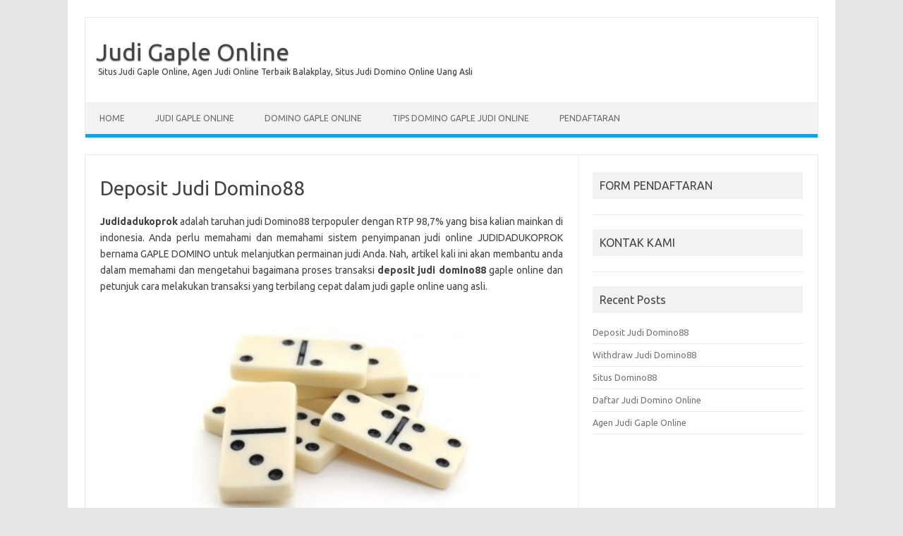

--- FILE ---
content_type: text/html; charset=UTF-8
request_url: http://judidadukoprok.com/
body_size: 5934
content:
<!DOCTYPE html>
<!--[if IE 7]>
<html class="ie ie7" lang="en-US">
<![endif]-->
<!--[if IE 8]>
<html class="ie ie8" lang="en-US">
<![endif]-->
<!--[if !(IE 7) | !(IE 8)  ]><!-->
<html lang="en-US">
<!--<![endif]-->
<head>
<meta charset="UTF-8">
<meta name="viewport" content="width=device-width, initial-scale=1">
<link rel="profile" href="http://gmpg.org/xfn/11">
<link rel="pingback" href="http://judidadukoprok.com/xmlrpc.php" />
<!--[if lt IE 9]>
<script src="http://judidadukoprok.com/wp-content/themes/iconic-one/js/html5.js" type="text/javascript"></script>
<![endif]-->

	<!-- This site is optimized with the Yoast SEO plugin v14.8 - https://yoast.com/wordpress/plugins/seo/ -->
	<title>Judi Gaple Online - Situs Judi Gaple Online, Agen Judi Online Terbaik Balakplay, Situs Judi Domino Online Uang Asli</title>
	<meta name="description" content="Situs Judi Gaple Online, Agen Judi Online Terbaik Balakplay, Situs Judi Domino Online Uang Asli" />
	<meta name="robots" content="index, follow" />
	<meta name="googlebot" content="index, follow, max-snippet:-1, max-image-preview:large, max-video-preview:-1" />
	<meta name="bingbot" content="index, follow, max-snippet:-1, max-image-preview:large, max-video-preview:-1" />
	<link rel="canonical" href="http://judidadukoprok.com/" />
	<link rel="next" href="http://judidadukoprok.com/page/2/" />
	<meta property="og:locale" content="en_US" />
	<meta property="og:type" content="website" />
	<meta property="og:title" content="Judi Gaple Online - Situs Judi Gaple Online, Agen Judi Online Terbaik Balakplay, Situs Judi Domino Online Uang Asli" />
	<meta property="og:description" content="Situs Judi Gaple Online, Agen Judi Online Terbaik Balakplay, Situs Judi Domino Online Uang Asli" />
	<meta property="og:url" content="http://judidadukoprok.com/" />
	<meta property="og:site_name" content="Judi Gaple Online" />
	<meta name="twitter:card" content="summary_large_image" />
	<script type="application/ld+json" class="yoast-schema-graph">{"@context":"https://schema.org","@graph":[{"@type":"WebSite","@id":"http://judidadukoprok.com/#website","url":"http://judidadukoprok.com/","name":"Judi Gaple Online","description":"Situs Judi Gaple Online, Agen Judi Online Terbaik Balakplay, Situs Judi Domino Online Uang Asli","potentialAction":[{"@type":"SearchAction","target":"http://judidadukoprok.com/?s={search_term_string}","query-input":"required name=search_term_string"}],"inLanguage":"en-US"},{"@type":"CollectionPage","@id":"http://judidadukoprok.com/#webpage","url":"http://judidadukoprok.com/","name":"Judi Gaple Online - Situs Judi Gaple Online, Agen Judi Online Terbaik Balakplay, Situs Judi Domino Online Uang Asli","isPartOf":{"@id":"http://judidadukoprok.com/#website"},"description":"Situs Judi Gaple Online, Agen Judi Online Terbaik Balakplay, Situs Judi Domino Online Uang Asli","inLanguage":"en-US","potentialAction":[{"@type":"ReadAction","target":["http://judidadukoprok.com/"]}]}]}</script>
	<!-- / Yoast SEO plugin. -->


<link rel='dns-prefetch' href='//fonts.googleapis.com' />
<link rel='dns-prefetch' href='//s.w.org' />
<link rel="alternate" type="application/rss+xml" title="Judi Gaple Online &raquo; Feed" href="http://judidadukoprok.com/feed/" />
<link rel="alternate" type="application/rss+xml" title="Judi Gaple Online &raquo; Comments Feed" href="http://judidadukoprok.com/comments/feed/" />
		<script type="text/javascript">
			window._wpemojiSettings = {"baseUrl":"https:\/\/s.w.org\/images\/core\/emoji\/13.0.0\/72x72\/","ext":".png","svgUrl":"https:\/\/s.w.org\/images\/core\/emoji\/13.0.0\/svg\/","svgExt":".svg","source":{"concatemoji":"http:\/\/judidadukoprok.com\/wp-includes\/js\/wp-emoji-release.min.js?ver=5.5.17"}};
			!function(e,a,t){var n,r,o,i=a.createElement("canvas"),p=i.getContext&&i.getContext("2d");function s(e,t){var a=String.fromCharCode;p.clearRect(0,0,i.width,i.height),p.fillText(a.apply(this,e),0,0);e=i.toDataURL();return p.clearRect(0,0,i.width,i.height),p.fillText(a.apply(this,t),0,0),e===i.toDataURL()}function c(e){var t=a.createElement("script");t.src=e,t.defer=t.type="text/javascript",a.getElementsByTagName("head")[0].appendChild(t)}for(o=Array("flag","emoji"),t.supports={everything:!0,everythingExceptFlag:!0},r=0;r<o.length;r++)t.supports[o[r]]=function(e){if(!p||!p.fillText)return!1;switch(p.textBaseline="top",p.font="600 32px Arial",e){case"flag":return s([127987,65039,8205,9895,65039],[127987,65039,8203,9895,65039])?!1:!s([55356,56826,55356,56819],[55356,56826,8203,55356,56819])&&!s([55356,57332,56128,56423,56128,56418,56128,56421,56128,56430,56128,56423,56128,56447],[55356,57332,8203,56128,56423,8203,56128,56418,8203,56128,56421,8203,56128,56430,8203,56128,56423,8203,56128,56447]);case"emoji":return!s([55357,56424,8205,55356,57212],[55357,56424,8203,55356,57212])}return!1}(o[r]),t.supports.everything=t.supports.everything&&t.supports[o[r]],"flag"!==o[r]&&(t.supports.everythingExceptFlag=t.supports.everythingExceptFlag&&t.supports[o[r]]);t.supports.everythingExceptFlag=t.supports.everythingExceptFlag&&!t.supports.flag,t.DOMReady=!1,t.readyCallback=function(){t.DOMReady=!0},t.supports.everything||(n=function(){t.readyCallback()},a.addEventListener?(a.addEventListener("DOMContentLoaded",n,!1),e.addEventListener("load",n,!1)):(e.attachEvent("onload",n),a.attachEvent("onreadystatechange",function(){"complete"===a.readyState&&t.readyCallback()})),(n=t.source||{}).concatemoji?c(n.concatemoji):n.wpemoji&&n.twemoji&&(c(n.twemoji),c(n.wpemoji)))}(window,document,window._wpemojiSettings);
		</script>
		<style type="text/css">
img.wp-smiley,
img.emoji {
	display: inline !important;
	border: none !important;
	box-shadow: none !important;
	height: 1em !important;
	width: 1em !important;
	margin: 0 .07em !important;
	vertical-align: -0.1em !important;
	background: none !important;
	padding: 0 !important;
}
</style>
	<link rel='stylesheet' id='wp-block-library-css'  href='http://judidadukoprok.com/wp-includes/css/dist/block-library/style.min.css?ver=5.5.17' type='text/css' media='all' />
<link rel='stylesheet' id='themonic-fonts-css'  href='https://fonts.googleapis.com/css?family=Ubuntu%3A400%2C700&#038;subset=latin%2Clatin-ext' type='text/css' media='all' />
<link rel='stylesheet' id='themonic-style-css'  href='http://judidadukoprok.com/wp-content/themes/iconic-one/style.css?ver=1.7.8' type='text/css' media='all' />
<link rel='stylesheet' id='custom-style-css'  href='http://judidadukoprok.com/wp-content/themes/iconic-one/custom.css?ver=5.5.17' type='text/css' media='all' />
<!--[if lt IE 9]>
<link rel='stylesheet' id='themonic-ie-css'  href='http://judidadukoprok.com/wp-content/themes/iconic-one/css/ie.css?ver=20130305' type='text/css' media='all' />
<![endif]-->
<link rel="https://api.w.org/" href="http://judidadukoprok.com/wp-json/" /><link rel="EditURI" type="application/rsd+xml" title="RSD" href="http://judidadukoprok.com/xmlrpc.php?rsd" />
<link rel="wlwmanifest" type="application/wlwmanifest+xml" href="http://judidadukoprok.com/wp-includes/wlwmanifest.xml" /> 
<meta name="generator" content="WordPress 5.5.17" />
<link rel="icon" href="http://judidadukoprok.com/wp-content/uploads/2020/08/Judi-Gaple-Online-150x150.png" sizes="32x32" />
<link rel="icon" href="http://judidadukoprok.com/wp-content/uploads/2020/08/Judi-Gaple-Online-200x200.png" sizes="192x192" />
<link rel="apple-touch-icon" href="http://judidadukoprok.com/wp-content/uploads/2020/08/Judi-Gaple-Online-200x200.png" />
<meta name="msapplication-TileImage" content="http://judidadukoprok.com/wp-content/uploads/2020/08/Judi-Gaple-Online.png" />
</head>
<body class="home blog custom-font-enabled single-author hfeed">
<div id="page" class="site">
	<header id="masthead" class="site-header" role="banner">
					<div class="io-title-description">
			<a href="http://judidadukoprok.com/" title="Judi Gaple Online" rel="home">Judi Gaple Online</a>
				<br .../> 
								 <a class="site-description">Situs Judi Gaple Online, Agen Judi Online Terbaik Balakplay, Situs Judi Domino Online Uang Asli</a>
						</div>
			
		
		<nav id="site-navigation" class="themonic-nav" role="navigation">
			<a class="assistive-text" href="#main" title="Skip to content">Skip to content</a>
			<ul id="menu-top" class="nav-menu"><li id="menu-item-27" class="menu-item menu-item-type-custom menu-item-object-custom menu-item-27"><a href="http://judidadukoprok.com/situs-judi-domino-gaple-online-uang-asli/">Home</a></li>
<li id="menu-item-29" class="menu-item menu-item-type-post_type menu-item-object-post menu-item-29"><a href="http://judidadukoprok.com/judi-gaple-online/">Judi Gaple Online</a></li>
<li id="menu-item-36" class="menu-item menu-item-type-post_type menu-item-object-post menu-item-36"><a href="http://judidadukoprok.com/domino-gaple-online/">Domino Gaple Online</a></li>
<li id="menu-item-42" class="menu-item menu-item-type-post_type menu-item-object-post menu-item-42"><a href="http://judidadukoprok.com/tips-domino-gaple-judi-online/">Tips Domino Gaple Judi Online</a></li>
<li id="menu-item-43" class="menu-item menu-item-type-custom menu-item-object-custom menu-item-43"><a href="#">Pendaftaran</a></li>
</ul>		</nav><!-- #site-navigation -->
		<div class="clear"></div>
	</header><!-- #masthead -->

	<div id="main" class="wrapper">
	<div id="primary" class="site-content">
		<div id="content" role="main">
		
										
	<article id="post-61" class="post-61 post type-post status-publish format-standard hentry category-gaple-online">
				<header class="entry-header">
						<h2 class="entry-title">
				<a href="http://judidadukoprok.com/deposit-judi-domino88/" title="Permalink to Deposit Judi Domino88" rel="bookmark">Deposit Judi Domino88</a>
			</h2>
											
		</header><!-- .entry-header -->

							<div class="entry-content">
												<p style="text-align: justify;"><strong>Judidadukoprok</strong> adalah taruhan judi Domino88 terpopuler dengan RTP 98,7% yang bisa kalian mainkan di indonesia. Anda perlu memahami dan memahami sistem penyimpanan judi online JUDIDADUKOPROK bernama GAPLE DOMINO untuk melanjutkan permainan judi Anda. Nah, artikel kali ini akan membantu anda dalam memahami dan mengetahui bagaimana proses transaksi <strong>deposit judi domino88</strong> gaple online dan petunjuk cara melakukan transaksi yang terbilang cepat dalam judi gaple online uang asli.</p>
<p style="text-align: justify;"><img loading="lazy" class=" wp-image-63 aligncenter" src="http://judidadukoprok.com/wp-content/uploads/2020/08/Deposit-Judi-Domino88-1-300x205.jpg" alt="Deposit Judi Domino88" width="423" height="289" srcset="http://judidadukoprok.com/wp-content/uploads/2020/08/Deposit-Judi-Domino88-1-300x205.jpg 300w, http://judidadukoprok.com/wp-content/uploads/2020/08/Deposit-Judi-Domino88-1-768x524.jpg 768w, http://judidadukoprok.com/wp-content/uploads/2020/08/Deposit-Judi-Domino88-1-660x450.jpg 660w, http://judidadukoprok.com/wp-content/uploads/2020/08/Deposit-Judi-Domino88-1.jpg 931w" sizes="(max-width: 440px) 380px, 200px, (max-width: 767px) large, (max-width: 1027px) large" /></p>
<h2 style="text-align: center;">Deposit Judi Domino88 Gaple Uang Asli</h2>
<p style="text-align: justify;">Yang terpenting ketika main judidadukoprok adalah bergabung dan bermain dengan perwakilan tepercaya dan tepercaya. Jika Anda telah menerima <strong>agen domino88 resmi</strong> Anda, maka Anda dapat melanjutkan ke setoran dan juga memproses penarikan pelanggan secara akurat dan cepat. Melakukan deposit uang asli judi online domino88 langsung di situs <strong>judidadukoprok</strong> sangatlah mudah. Hal pertama yang harus diperhatikan adalah terlebih dahulu mendaftarkan akun dan masuk menggunakan nama pengguna dan kata sandi yang Anda terima. Untuk lebih jelasnya akan kita bahas langkah-langkah penjelasannya di bawah ini:</p>
<ul style="text-align: justify;">
<li>Buka situs Domino Gaple</li>
<li>Masukkan nama pengguna dan kata sandi</li>
<li>Masukan kata sandi</li>
<li>Klik kotak centang dan isi semua opsi yang tersedia</li>
<li>Konfirmasi rekening bank kota dengan menghubungi kontak</li>
<li>Transfer sejumlah uang ke akun Gaple Domino88 Anda</li>
<li>Konfirmasi transaksi cs</li>
</ul>
<p style="text-align: justify;"> </p>
<h3 style="text-align: center;">Deposit Situs judi Online Domino Gaple</h3>
<p style="text-align: justify;">Situs web domino gaple sangat sederhana. Anda dapat menemukan semua hal penting di setiap halaman. Kamu juga bisa membuka situsnya menggunakan official link lain yang bisa kamu temukan dengan menghubungi CS atau online. Apalagi saat anda pernah kalah di masa lalu, biasanya anda merasa minder dan khawatir akan kalah dalam permainan lagi. Tapi jangan salah, jaringan terbesar adalah yang terbaik dari ribuan agen judi online.</p>
<p style="text-align: justify;"> </p>
<h3 style="text-align: center;">Bandar Judi Domino88 Online Android</h3>
<p style="text-align: justify;">Permainan kartu biasa seperti poker, permainan, blackjack atau domino dan bandar judi. dibutuhkan strategi yang tepat untuk bisa menghasilkan kesuksesan. Perjudian Gaple Online adalah kata kartu pertama yang membuka situs di mana Anda dapat menemukan permainan judi. Selain dari layanan perbankan yang sudah ada, dari deposit judi domino88 uang asli di Indonesia yang dapat Anda peroleh uangnya, Anda juga dapat memilih beberapa hal lain sehingga Anda tidak perlu lagi khawatir. Pilihan lain termasuk bonus, setoran minimum dan wd domino gaple yang ditetapkan oleh pedagang, pilihan hadiah, dan sebagainya. Jangan lupa untuk memastikan bahwa buku online yang akan digunakan dibayar oleh pemilik buku tersebut. Jangan datang. Anda harus memilih panutan atau wirausahawan yang bukan nomor satu. Karena jika itu terjadi, Anda sebagai pemain, akan sulit untuk menikmati produk Domino88 yang sebenarnya.</p>
<p style="text-align: justify;">Jangan lupa untuk memastikan bahwa buku online yang akan digunakan dibayar oleh pemilik buku tersebut. Jangan datang. Anda harus memilih panutan atau wirausahawan yang bukan nomor satu. Karena jika Anda melakukannya, Anda seperti pemain yang akan kesulitan menikmati produk Domino gaple yang sebenarnya. Jika salah satu pemain tidak mengikuti taruhan yang dipasang oleh pemain lain, dia tidak berhak atas kartu ke-4 dan kalah. Arah yang tepat dari permainan peningkatan domino sederhana kali ini. Menyeimbangkan kepadatan judi domino88 online gaple adalah masalah di mana pemain menempatkan deposit besar termasuk total saham. Tetapi berdasarkan beberapa pemain, level permainan ini sangat sulit.</p>


<blockquote class="wp-block-quote"><p><strong>Baca Juga : <a href="http://judidadukoprok.com/withdraw-judi-domino88/">Withdraw Judi Domino88</a></strong></p></blockquote>
											</div><!-- .entry-content -->
		
	<footer class="entry-meta">
					<span>Category: <a href="http://judidadukoprok.com/category/gaple-online/" rel="category tag">Gaple Online</a></span>
								<span></span>
			
           						</footer><!-- .entry-meta -->
	</article><!-- #post -->
			
					<nav id="nav-below" class="navigation" role="navigation">
			<div class="assistive-text">Post navigation</div>
			<div class="nav-previous alignleft"><a href="http://judidadukoprok.com/page/2/" ><span class="meta-nav">&larr;</span> Older posts</a></div>
			<div class="nav-next alignright"></div>
		</nav><!-- #nav-below .navigation -->
	
		
		</div><!-- #content -->
	</div><!-- #primary -->


			<div id="secondary" class="widget-area" role="complementary">
			<aside id="text-5" class="widget widget_text"><p class="widget-title">FORM PENDAFTARAN</p>			<div class="textwidget"></div>
		</aside><aside id="text-6" class="widget widget_text"><p class="widget-title">KONTAK KAMI</p>			<div class="textwidget"></div>
		</aside>
		<aside id="recent-posts-2" class="widget widget_recent_entries">
		<p class="widget-title">Recent Posts</p>
		<ul>
											<li>
					<a href="http://judidadukoprok.com/deposit-judi-domino88/">Deposit Judi Domino88</a>
									</li>
											<li>
					<a href="http://judidadukoprok.com/withdraw-judi-domino88/">Withdraw Judi Domino88</a>
									</li>
											<li>
					<a href="http://judidadukoprok.com/situs-domino88/">Situs Domino88</a>
									</li>
											<li>
					<a href="http://judidadukoprok.com/daftar-judi-domino-online/">Daftar Judi Domino Online</a>
									</li>
											<li>
					<a href="http://judidadukoprok.com/agen-judi-gaple-online/">Agen Judi Gaple Online</a>
									</li>
					</ul>

		</aside>		</div><!-- #secondary -->
		</div><!-- #main .wrapper -->
	<footer id="colophon" role="contentinfo">
		<div class="site-info">
		<div class="footercopy">Copyright 2020</div>
		<div class="footercredit"></div>
		<div class="clear"></div>
		</div><!-- .site-info -->
		</footer><!-- #colophon -->
		<div class="site-wordpress">
				<a href="https://themonic.com/iconic-one/">Iconic One</a> Theme | Powered by <a href="https://wordpress.org">Wordpress</a>
				</div><!-- .site-info -->
				<div class="clear"></div>
</div><!-- #page -->

<script type='text/javascript' src='http://judidadukoprok.com/wp-content/themes/iconic-one/js/selectnav.js?ver=1.0' id='themonic-mobile-navigation-js'></script>
<script type='text/javascript' src='http://judidadukoprok.com/wp-includes/js/wp-embed.min.js?ver=5.5.17' id='wp-embed-js'></script>
<script defer src="https://static.cloudflareinsights.com/beacon.min.js/vcd15cbe7772f49c399c6a5babf22c1241717689176015" integrity="sha512-ZpsOmlRQV6y907TI0dKBHq9Md29nnaEIPlkf84rnaERnq6zvWvPUqr2ft8M1aS28oN72PdrCzSjY4U6VaAw1EQ==" data-cf-beacon='{"version":"2024.11.0","token":"f90cd29bf0034548949699ad13f37215","r":1,"server_timing":{"name":{"cfCacheStatus":true,"cfEdge":true,"cfExtPri":true,"cfL4":true,"cfOrigin":true,"cfSpeedBrain":true},"location_startswith":null}}' crossorigin="anonymous"></script>
</body>
</html>

<!-- Page cached by LiteSpeed Cache 6.4.1 on 2026-01-19 16:44:58 -->